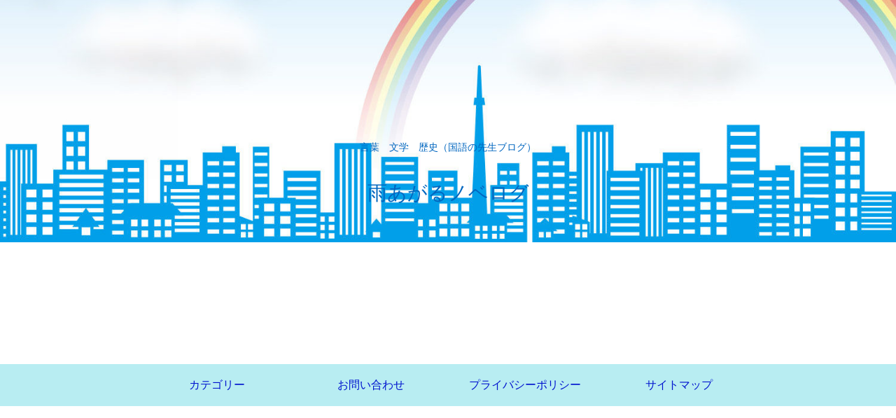

--- FILE ---
content_type: text/html; charset=utf-8
request_url: https://www.google.com/recaptcha/api2/aframe
body_size: 265
content:
<!DOCTYPE HTML><html><head><meta http-equiv="content-type" content="text/html; charset=UTF-8"></head><body><script nonce="ceTGIIE-eQH_h0cijjrvRg">/** Anti-fraud and anti-abuse applications only. See google.com/recaptcha */ try{var clients={'sodar':'https://pagead2.googlesyndication.com/pagead/sodar?'};window.addEventListener("message",function(a){try{if(a.source===window.parent){var b=JSON.parse(a.data);var c=clients[b['id']];if(c){var d=document.createElement('img');d.src=c+b['params']+'&rc='+(localStorage.getItem("rc::a")?sessionStorage.getItem("rc::b"):"");window.document.body.appendChild(d);sessionStorage.setItem("rc::e",parseInt(sessionStorage.getItem("rc::e")||0)+1);localStorage.setItem("rc::h",'1769259653998');}}}catch(b){}});window.parent.postMessage("_grecaptcha_ready", "*");}catch(b){}</script></body></html>